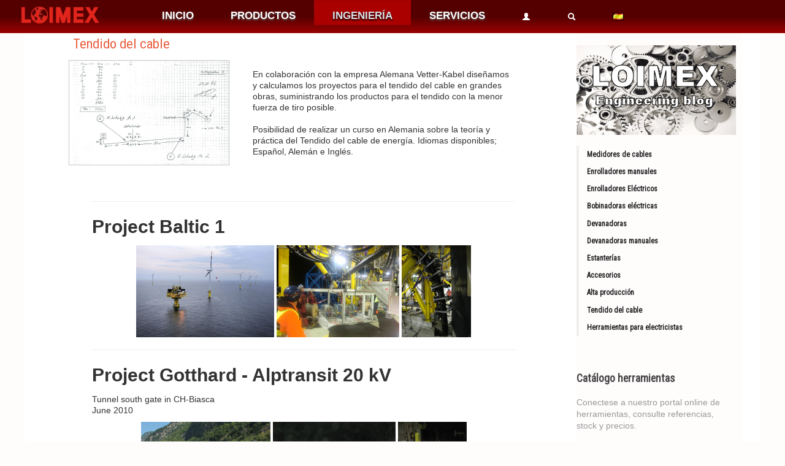

--- FILE ---
content_type: text/html
request_url: http://www.loimex.com/es/engineering-laying.asp
body_size: 17132
content:
<!DOCTYPE html>

<!--
		Funciones globales de ASP
-->

<html lang="es">
  <head>
    <title>LOIMEX</title>
    <meta http-equiv="Content-Language" content="es"/>
    <meta name="viewport" content="width=device-width, initial-scale=1.0">
    <meta name="description" content="">

	<meta name="author" content="MITData">
<meta http-equiv="Cache-control" content="public">
<link rel='alternate' href='/es/engineering-laying.asp' hreflang='es' /><link rel='alternate' href='/en/engineering-laying.asp' hreflang='en' /><link rel='alternate' href='/fr/engineering-laying.asp' hreflang='fr' />

  <!-- Le styles -->
  <link href="/css/bootstrap.css" rel="stylesheet">
  <link href="/css/docs.css" rel="stylesheet">
  <link rel="stylesheet" type="text/css" href="/js/fancybox3/jquery.fancybox.min.css" media="screen" /-->
  <!-- Overide bootstrap!-->
  <style>
    body {
      'padding-top: 30px; /* 60px to make the container go all the way to the bottom of the topbar */
      font-family: Segoe UI,Tahoma,Verdana, Helvetica, Arial, sans-serif;
    }
  </style>

  <!-- ==========================
  	Fonts
  =========================== -->
  <link href='https://fonts.googleapis.com/css?family=Source+Sans+Pro:400,200,200italic,300,300italic,400italic,600,600italic,700,700italic,900,900italic&amp;subset=latin,latin-ext' rel='stylesheet' type='text/css'>
  <link href="https://fonts.googleapis.com/css?family=Roboto|Roboto+Condensed" rel="stylesheet">

  <!-- LayerSlider stylesheet -->
  <link rel="stylesheet" href="/layerslider/css/layerslider.css" type="text/css">
  <link href="/css/bootstrap-responsive.css" rel="stylesheet">


  <link rel="shortcut icon" href="/favicon.png">

  	<!-- Global site tag (gtag.js) - Google Analytics
	<!--" script async src="https://www.googletagmanager.com/gtag/js?id=UA-80122110-2">< / script-->
	<!--script>
	  window.dataLayer = window.dataLayer || [];
	  function gtag(){dataLayer.push(arguments);}
	  gtag('js', new Date());
	
	  gtag('config', 'UA-80122110-2');
	</script> -->
	


	<!-- Google tag (gtag.js) -->
	<script async src="https://www.googletagmanager.com/gtag/js?id=G-XNJQ0Z7QJT"></script>
	<script>
	  window.dataLayer = window.dataLayer || [];
	  function gtag(){dataLayer.push(arguments);}
	  gtag('js', new Date());
	
	  gtag('config', 'G-XNJQ0Z7QJT');
	</script>
	
	<!-- GOOGLE ANALYTIC -->
	<script>
	  (function(i,s,o,g,r,a,m){i['GoogleAnalyticsObject']=r;i[r]=i[r]||function(){
	  (i[r].q=i[r].q||[]).push(arguments)},i[r].l=1*new Date();a=s.createElement(o),
	  m=s.getElementsByTagName(o)[0];a.async=1;a.src=g;m.parentNode.insertBefore(a,m)
	  })(window,document,'script','https://www.google-analytics.com/analytics.js','ga');
	
	  ga('create', 'UA-80122110-1', 'auto');
	  ga('send', 'pageview');
	
	</script>
	<!-- Global site tag (gtag.js) - Google Ads: 1063810093 --> 
	<script async src="https://www.googletagmanager.com/gtag/js?id=AW-1063810093"></script> <script> window.dataLayer = window.dataLayer || []; function gtag(){dataLayer.push(arguments);} gtag('js', new Date()); gtag('config', 'AW-1063810093'); </script> 
	
  </head>
	

  <body>
	<div class="subnav">
	<ul class="nav nav-pills">
		
		<!-- LOGO --> 
        <div class="logo-lmx" style="">
            <a href="/es/index.asp"><img src="/img/logo_loimex50_700px.png"> </a>
        </div>          
		<li>
			<a href="/es/index.asp">INICIO</a>
		</li>
		<li>
			<a href="/es/products.asp">PRODUCTOS</a>
		</li>
		<li class='active'>
			<a href="/es/engineering.asp">INGENIER�A</a>
		</li>
		<li>
			<a href="/es/services.asp">SERVICIOS</a>
		</li>
		<li >
			<a href="https://www.loimex.com/es/docs/login.asp"><i class="icon-user icon-white"></i> </a>
		</li>
		<li>
				<!-- form class="navbar-search" action="/es/docs/product_search.asp" method="post">
					<input type="text" name="id" class="search-query span2" placeholder="Buscar..." style="width:120px;">
				</form-->
                <!-- search start -->
                <a href="javascript:showSearch();"><i class="icon-search icon-white"></i></a>
                <div class="lmx-search">                        
                    <div class="search-box not-click">
                        <form class="navbar-search" action="/es/docs/product_search.asp" method="post" style='width:100%'>
					          <input type="text" name="id" id="id" class="search-query" tabindex=0 placeholder="Buscar..." style="width:90%">
		            </form>                            
                    </div>
                </div>
                <!-- search end -->
		</li>
            <li>                                    
                <a href='/en/engineering-laying.asp'><img src='/img/icons/es.gif'></a>             
            </li>
	</ul>
</div>


    <div class="container">

			<div class="row">
				<!--Ingenieria en nuestras m�quinas -->
				<div class="span8">

					<!-- LOIMEX -->
					<table align="right" summary="" width="95%" border=0>
						<tr>
						  <td colspan=2 class="prodMain" style="background-color: #fff;">
							Tendido del cable
						  </td>
						</tr>
						<tr>
						  <td colspan=2 style="height: 5px;">
						  </td>
						</tr>
						<tr>
						  <td width="300px">
							<img src="/img/eng-vetter_draw.png">
						  </td>
						  <td>
							En colaboraci�n con la empresa Alemana Vetter-Kabel dise�amos y calculamos los proyectos para el tendido del cable en grandes obras, suministrando los productos para el tendido con la menor fuerza de tiro posible. 
							<br />&nbsp;<br />
							Posibilidad de realizar un curso en Alemania sobre la teor�a y pr�ctica del Tendido del cable de energ�a. Idiomas disponibles; Espa�ol, Alem�n e Ingl�s.
						  </td>
						</tr>
						<tr>
						  <td colspan=2 style="height: 15px;">
						  </td>
 					    </tr>
					</table>

					<div style='padding-left:80px'>
					<p>&nbsp;</p>
					

					<hr class="bs-docs-separator">

					<!-- Proyectos de Vetter -->
					<h2>Project Baltic 1</h2>
					  <p></p>
					<center>
						<img src="/img/eng/Baltic-laying1.png">&nbsp;<img src="/img/eng/Baltic-laying2.png">&nbsp;<img src="/img/eng/Baltic-laying3.png">
					</center>
					<hr class="bs-docs-separator">

					<!-- Proyectos de Vetter -->
					<h2>Project Gotthard - Alptransit 20 kV</h2>
					  <p>Tunnel south gate in CH-Biasca<br/>June 2010</p>
					<center>
						<img src="/img/eng/Gotthard-laying1.png">&nbsp;<img src="/img/eng/Gotthard-laying2.png">&nbsp;<img src="/img/eng/Gotthard-laying3.png">
					</center>
					<hr class="bs-docs-separator">

					<!-- Proyectos de Vetter -->
					<h2>Project London 400 kV</h2>
					  <p>St. John`s Wood to Elstree<br/>May 2004 � May 2005</p>
					<center>
						<img src="/img/eng/london-laying1.png">&nbsp;<img src="/img/eng/london-laying2.png">&nbsp;<img src="/img/eng/london-laying3.png">
					</center>
					<hr class="bs-docs-separator">

					<!-- Proyectos de Vetter -->
					<h2>Project Goldisthal 400 kV</h2>
					  <p>Pump station<br/>2001</p>
					<center>
						<img src="/img/eng/Goldisthal-laying1.png">
					</center>
					<hr class="bs-docs-separator">



					<!-- Proyectos de Vetter -->
					<h2>Project Berlin 400 kV</h2>
					  <p>BEWAG<br/>1999/2000</p>
					<center>
						<img src="/img/eng/berlin-laying1.png">&nbsp;<img src="/img/eng/berlin-laying2.png">&nbsp;<img src="/img/eng/berlin-laying3.png">
					</center>
					<hr class="bs-docs-separator">


					</div>

				</div>

								<div class="span1">
									&nbsp;
								</div>

				<!--Columna derecha-->
				
<div class="no-mobile" style="background-color: #ff003003;">
  <div class="span3" style="margin-top:20px;margin-left:0px;">
	
		<a href=""><image src="/img/blogs/loimex-engineering-blog.png" /></a><br>&nbsp;<br>
	 

<style type="text/css">
   .side-menu a, .side-menu a:active, .side-menu a:focus {
		border-left: 4px solid #eee;
        font-family: "Roboto Condensed";
	}
	.side-menu ul, .side-menu ul li {
		list-style: none;
		margin: 0;
		padding: 0;
	}
	.side-menu ul li ul {
		display: none;
	}
	.side-menu a, .side-menu ul li.active ul {
		display: block;
	}

	@media screen and (min-width: 1580px) {
		.side-menu a {
			padding-top: .700rem;
			padding-bottom: .700rem;
			padding-left: .980rem;
			color: #222;
			font-size: 20px;
			font-weight: 600;
			text-decoration: none;
		}
		.tbl td {
			font-size: 20px;
			line-height:200%;
		}
	}
	@media screen and (max-width: 1580px) {
		.side-menu a {
			padding-top: .556rem;
			padding-bottom: .556rem;
			padding-left: .833rem;
			color: #222;
			font-size: 15px;
			font-weight: 600;
			text-decoration: none;
		}
	}
	@media screen and (max-width: 1280px) {
		.side-menu a {
			padding-top: .256rem;
			padding-bottom: .256rem;
			padding-left: .833rem;
			color: #222;
			font-size: 12px;
			font-weight: 600;
			text-decoration: none;
		}
	}

	.side-menu a:hover {
		color: #e53329;
	}
	.side-menu .active a {
		border-left: 4px solid #e53329;
		color: #e53329;
	}
	.side-menu ul .active ul {
		font-size: 16px;
	}
	.side-menu ul .active ul a {
		padding-left: 1.667rem;
		border-left: 4px solid #e53329;
		color: #999;
		font-weight: 400;
        font-family: "Roboto Condensed";
	}
	.side-menu ul .active ul .active a, .side-menu ul .active ul a:hover {
		color: #e53329;
		text-decoration: none;
	}

	@media screen and (max-width: 1080px) {
		.callout--side {
			display: none;
		}
	}
	@media screen and (min-width: 1080px) {
		.callout--side {
			width: 100%;
			margin-top: 3.056rem;
			margin-right: 3.056rem;
			font-size: 14px;
			line-height: 1.4;
			color: #999;
		}
	}
	.callout--side h3 {
		margin-top: 0;
		padding-top: 0;
		color: #444;
		font-size: 1.111rem;
	}
	.callout--side p {
    	margin-top: .278rem;
	}
	.callout--side a.txt-btn {
    	margin-top: .556rem;
	}
	a.txt-btn {
		color: #e53329;
		text-decoration: none;
		background: 0 0;
		-moz-outline-style: none;
		outline: 0;
		border: none;
		box-shadow: none;
		padding: 0;
		margin: 0;
		text-transform: uppercase;
		font-family: 'Helvetica Neue',Helvetica,Arial,sans-serif;
		font-weight: 700;
		font-size: 14px;
		display: inline-block;
}
</style>


<div class="side-menu">
    <ul id="sidebar-nav" class="list-group sidebar-nav-v1">
    	<li class="list-group-item list-toggle"><a href="/es/docs/fam_show.asp?id=10100&list=1" target="_self"> Medidores de cables</a></li>
    	<li class="list-group-item list-toggle"><a href="/es/docs/fam_show.asp?id=10200&list=1" target="_self"> Enrolladores manuales</a></li>
    	<li class="list-group-item list-toggle"><a href="/es/docs/fam_show.asp?id=10300&list=1">Enrolladores El�ctricos</a></li>
	    <li class="list-group-item list-toggle"><a href="/es/docs/fam_show.asp?id=10400&list=1">Bobinadoras el�ctricas</a></li>
	    <li class="list-group-item list-toggle"><a href="/es/docs/fam_show.asp?id=10500&fam=1">Devanadoras</a></li>
	    <li class="list-group-item list-toggle"><a href="/es/docs/fam_show.asp?id=10501&fam=1">Devanadoras manuales</a></li>
	    <li class="list-group-item list-toggle"><a href="/es/docs/fam_show.asp?id=10600">Estanter�as</a></li>
	    <li class="list-group-item list-toggle"><a href="/es/docs/fam_show.asp?id=10700&fam=1" target="_self"> Accesorios</a></li>
	    
		  <li class="list-group-item list-toggle"><a href="/es/docs/fam_show.asp?id=20000">Alta producci�n</a></li>
		  <li class="list-group-item list-toggle"><a href="/es/docs/fam_show.asp?id=30000">Tendido del cable</a></li>
		  <li class="list-group-item list-toggle"><a href="/es/docs/fam_show.asp?id=40000">Herramientas para electricistas</a></li>
	   

    </ul>
</div>


  <div class="callout callout--side" style="">
    <h3 style="font-family: 'Roboto Condensed';">Cat�logo herramientas</h3><p style="margin-right:30px;">
        Conectese a nuestro portal online de herramientas, consulte referencias, stock y precios.</p><p>
	<a href="http://online.loimex.com" class="txt-btn">Conectar <span style="color:red"><i class="icon-globe"></i></span></a></p>
    </div>


<div class="callout callout--side" style="">
    <h3 style="font-family: 'Roboto Condensed';">Conectar con Loimex</h3><p style="margin-right:30px;">
        Para obtener m�s informaci�n sobre nuestros productos y capacidades, o para ponerse en contacto con un representante de Loimex, cont�ctenos hoy.</p><p>
	<a href="/es/contact.asp" class="txt-btn">CONT�CTENOS <i class="icon-arrow-right"></i></a></p>
</div>

	<center>


	



	</center>
	<br />&nbsp;
 </div>
</div>


			</div>
  	    </div>

    </div> <!-- /container -->




	<footer class="footer">

		<div class="container">
	<script>
		gtag('config', 'AW-1063810093');
	</script>

	<div class="row" style='background-color: unset;'>			
		<div class="span3">
			<a href="/"><img src="/img/logo_loimex50_700px.png" alt="LOIMEX" style='width:15vw'></a>
              <small><small>
			<p style='color: burlywood;'>� 1970-2026 LOIMEX, S.A. All rights reserved.<br>
			TFN: <a style='style=color: burlywood;' href='tel:+34937507936'>+34937507936</a><script> gtag('config', 'AW-1063810093/4h2-CNz65aYBEK3oofsD', { 'phone_conversion_number': '+34937507936' }); </script> <br>
			VAT ID: ES-A08896607
				 - <small>Registro Mercantil de Barcelona, Tomo 5717, folio n� 55, hoja n�66768, libro 5015, secci�n 2�, incripci�n 1� </small>
				<br>
			Dessigned and made by MITData
              </small></small>
			</p>
		</div>
	    <div class="visible-mas768">
			<div class="span2">
				<h4>Inicio</h5>
				<ul>
					<li><a href="/es/">Inicio</a></li>
					<li><a href="/es/docs/company.asp">Empresa</a></li>
					<li><a href="/es/contact.asp">Donde estamos</a></li>
					<li><a href="/es/contact.asp">Delegaciones</a></li>
				</ul>
			</div>

			<div class="span2">
				<h4>Productos</h5>
				<ul>
					<li><a href="/es/products.asp?id=10000">Maquinaria</a></li>
					<li><a href="/es/products.asp?id=20000">Alta producci�n</a></li>
					<li><a href="/es/products.asp?id=30000">Tendido del cable</a></li>
					<li><a href="/es/products.asp?id=40000">Herramientas para electricistas</a></li>
				</ul>
			</div>

			<div class="span2">
				<h4>Ingenier�a</h5>
				<ul>
					<li><a href="/es/engineering.asp">Maquinaria</a></li>
					<!--li><a href="/es/engineering-highprod.asp">Alta producci�n</a></li-->
					<li><a href="/es/engineering-laying.asp">Tendido del cable</a></li>
				</ul>
			</div>

			<div class="span2">
				<h4>M�s</h5>
				<ul>
					<li><a href="/es/downloads.asp">Descargas</a></li>
					<!--<li><a href="/es/docs/curriculum.asp">M�ndanos tu CV (RRHH)</a></li>-->
					<li><a href="/es/docs/wizard_help_choose_machine.asp">Pedir una oferta</a></li>
					<li><a href="/es/docs/privacy.asp">Privacy Policy</a></li>
					<li><a href="/es/docs/user_menu.asp">Log In</a></li>
				</ul>
				<!-- <img src="_log_country.asp" height="1" width="1"> -->
			</div>
		</div>

	</div>

</div>


	</footer>

	    <!-- Le javascript
    ================================================== -->
    <!-- Placed at the end of the document so the pages load faster -->
    <!--script src="/js/jquery-1.7.2.js"></script-->
    <script src="/js/jquery.js"></script>

    <script src="/js/bootstrap-transition.js"></script>
    <script src="/js/bootstrap-alert.js"></script>
    <script src="/js/bootstrap-modal.js"></script>
    <script src="/js/bootstrap-dropdown.js"></script>
    <script src="/js/bootstrap-scrollspy.js"></script>
    <script src="/js/bootstrap-tab.js"></script>
    <script src="/js/bootstrap-tooltip.js"></script>
    <script src="/js/bootstrap-popover.js"></script>
    <script src="/js/bootstrap-button.js"></script>
    <script src="/js/bootstrap-collapse.js"></script>
    <script src="/js/bootstrap-carousel.js"></script>
    <script src="/js/bootstrap-typeahead.js"></script>
    <!-- script src="/js/fancybox/jquery.fancybox-1.3.4.pack.js"></script -->
	<!-- script src="/js/fancybox/jquery.mousewheel-3.0.4.pack.js"></script -->
	<script src="/js/fancybox3/jquery.fancybox.min.js"></script>
    <script src="/js/jquery.validate.js"></script>

    <script type="text/javascript" src="https://apis.google.com/js/plusone.js"></script>

	<script>
        // Barra de arriba
		$(window).scroll(function(){
			if ($(window).scrollTop() >= 10) {
				$("div.subnav").addClass("is-visible");
			}
			else {
				$("div.subnav").removeClass("is-visible");
			}
		});
	</script>
 
    <script>
        // Search field
        function showSearch()
        {
         var checkId = document.getElementsByClassName("search-open");
                if (checkId.length > 0) {
                    $(".lmx-search").removeClass("search-open");
                } else {
                    $(".lmx-search").addClass("search-open");
                    setTimeout(function() { jQuery("#id").focus() }, 100);
                    //document.getElementById("id").focus();
                }
        }
    </script>

  </body>

 </html>



--- FILE ---
content_type: text/plain
request_url: https://www.google-analytics.com/j/collect?v=1&_v=j102&a=1434423510&t=pageview&_s=1&dl=http%3A%2F%2Fwww.loimex.com%2Fes%2Fengineering-laying.asp&ul=en-us%40posix&dt=LOIMEX&sr=1280x720&vp=1280x720&_u=IADAAEABAAAAACAAI~&jid=124128900&gjid=1205150763&cid=2102044212.1768966208&tid=UA-80122110-1&_gid=438422555.1768966208&_r=1&_slc=1&z=928372915
body_size: -449
content:
2,cG-XNJQ0Z7QJT